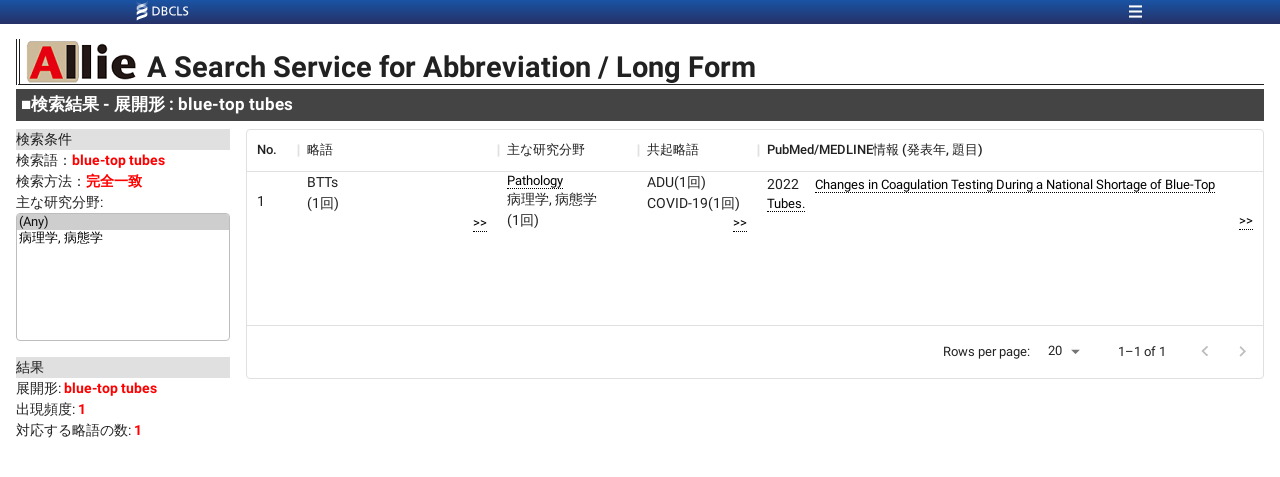

--- FILE ---
content_type: application/javascript; charset=UTF-8
request_url: https://allie.dbcls.jp/_next/static/chunks/pages/long/%5Bmatch%5D/%5Barea%5D/%5Bword%5D-31a742f8781b3dad.js
body_size: 318
content:
(self.webpackChunk_N_E=self.webpackChunk_N_E||[]).push([[5053],{7926:function(n,_,u){(window.__NEXT_P=window.__NEXT_P||[]).push(["/long/[match]/[area]/[word]",function(){return u(3220)}])}},function(n){n.O(0,[9119,884,264,8992,5080,4087,5672,5770,4411,3220,9774,2888,179],function(){return n(n.s=7926)}),_N_E=n.O()}]);

--- FILE ---
content_type: application/javascript; charset=UTF-8
request_url: https://allie.dbcls.jp/_next/static/chunks/3220-b059f3b583bc5529.js
body_size: 2782
content:
"use strict";(self.webpackChunk_N_E=self.webpackChunk_N_E||[]).push([[3220],{5358:function(e,n,a){a.d(n,{$:function(){return o}});var i=a(3097),t=a(8962),r=a(3616),l=a(2898);let o=e=>{let{children:n}=e,a=(0,t.useRouter)(),o=r.useRef(!0);return r.useEffect(()=>{o.current&&(o.current=!1,history.pushState({...history.state},"",(0,l.Ax)()),a.back(),history.replaceState({...history.state},"",(0,l.Ax)()))},[]),(0,i.jsx)(i.Fragment,{children:n})}},5947:function(e,n,a){a.d(n,{E:function(){return l}});var i=a(3097),t=a(2549);a(3616);let r=(0,t.ZP)("select")(e=>{let{theme:n}=e;return{fontFamily:n.typography.fontFamily,fontSize:n.typography.fontSize,borderRadius:n.shape.borderRadius,borderColor:n.palette.grey[400]}}),l=e=>{let{children:n,...a}=e;return(0,i.jsx)(r,{...a,size:7,children:n})}},361:function(e,n,a){a.d(n,{P:function(){return h}});var i=a(3097),t=a(6319),r=a(3048),l=a(3616),o=a(5864),d=a(6310),s=a(5947),u=a(8982),c=a(9136),m=a(8062);let h=e=>{let{searchWord:n,matchCondition:a,area:h,areaList:p,onAreaChange:v}=e,{t:k,lang:f}=(0,m.Z)("common:component.SearchConditionDetail"),b=function(){let{t:e,lang:n}=(0,c.Z)("common"),a=l.useMemo(()=>({exact:e("searchMatchCondition.exact"),partial:e("searchMatchCondition.partial")}),[e,n]);return a}(),g=l.useMemo(()=>[{value:u.Sf,displayValue:u.w5},...p.map(e=>{var n;return{value:e.area,displayValue:"ja"!==f?e.area:null!==(n=e.areaJa)&&void 0!==n?n:e.area}})],[p,f]),x=l.useCallback(e=>{v(e.target.value)},[v]);return(0,i.jsxs)(t.Z,{children:[(0,i.jsx)(d.i,{children:k("title")}),(0,i.jsxs)(r.Z,{children:[(0,i.jsx)(r.Z,{component:"span",children:k("word")}),(0,i.jsx)(o.l,{children:n})]}),(0,i.jsxs)(r.Z,{children:[(0,i.jsx)(r.Z,{component:"span",children:k("match")}),(0,i.jsx)(o.l,{children:b[a]})]}),(0,i.jsx)(r.Z,{children:k("area")}),(0,i.jsx)(s.E,{value:h,onChange:x,children:g.map((e,n)=>(0,i.jsx)("option",{value:e.value,children:e.displayValue},n))})]})}},8990:function(e,n,a){a.d(n,{V:function(){return h}});var i=a(3097),t=a(6319),r=a(3048),l=a(3616),o=a(5864),d=a(6310),s=a(5947),u=a(8062),c=a(925);let m={short:"common:searchTypeWord.short",long:"common:searchTypeWord.long"},h=e=>{let{searchType:n,searchPairId:a,matchPairList:h,frequency:p,pairNum:v,onPairIdChange:k}=e;if(!("long"===n||"short"===n))throw Error("SearchWordResultNum: invalid search type :".concat(n));let{t:f}=(0,u.Z)("common:component.SearchResultNums"),{t:b}=(0,u.Z)(),g=l.useMemo(()=>{var e;return null===(e=h.find(e=>e.id===a))||void 0===e?void 0:e.word},[h]),x=l.useCallback(e=>{k(Number(e.target.value))},[k]);return(0,i.jsxs)(t.Z,{children:[(0,i.jsx)(d.i,{children:f("title")}),1==h.length?(0,i.jsx)(i.Fragment,{}):(0,i.jsxs)(i.Fragment,{children:[(0,i.jsxs)(r.Z,{children:[(0,i.jsx)(r.Z,{component:"span",children:f("matchWordNum",{shortOrLongType:b(m[n],{count:h.length})})}),(0,i.jsx)(o.l,{children:h.length})]}),(0,i.jsx)(r.Z,{children:f("matchWordNumDesc")}),(0,i.jsx)(s.E,{value:a.toString(),onChange:x,size:7,children:h.map((e,n)=>(0,i.jsx)("option",{value:e.id.toString(),children:e.word},n))}),(0,i.jsx)(r.Z,{component:"span",children:f("matchWordNumOrderDesc")})]}),(0,i.jsxs)(r.Z,{children:[(0,i.jsxs)(r.Z,{component:"span",children:[b(m[n]),": "]}),(0,i.jsx)(o.l,{children:g})]}),(0,i.jsxs)(r.Z,{children:[(0,i.jsxs)(r.Z,{component:"span",children:[f("frequency"),": "]}),(0,i.jsx)(o.l,{children:p})]}),(0,i.jsxs)(r.Z,{children:[(0,i.jsx)(r.Z,{component:"span",children:f("pairNum",{shortOrLongType:b(m[n===c.JT.Long?c.JT.Short:c.JT.Long],{count:v})})}),(0,i.jsx)(o.l,{children:v})]})]})}},3220:function(e,n,a){a.r(n),a.d(n,{__N_SSP:function(){return w},default:function(){return A}});var i=a(3097),t=a(948),r=a(6319),l=a(9136),o=a(8962),d=a(3616),s=a(5358),u=a(3045),c=a(5196),m=a(3162),h=a(361),p=a(4747),v=a(8990),k=a(9251),f=a(5849),b=a(8982),g=a(1583),x=a(1790),y=a(925),N=a(5441),j=a(5827),F=a(2898),S=a(3329);let Z={},T={kind:"Document",definitions:[{kind:"OperationDefinition",operation:"query",name:{kind:"Name",value:"SearchShortFormsByPair"},variableDefinitions:[{kind:"VariableDefinition",variable:{kind:"Variable",name:{kind:"Name",value:"fetchAbbreviationsInput"}},type:{kind:"NonNullType",type:{kind:"NamedType",name:{kind:"Name",value:"AbbreviationsByPairInput"}}}},{kind:"VariableDefinition",variable:{kind:"Variable",name:{kind:"Name",value:"fetchAreasInput"}},type:{kind:"NonNullType",type:{kind:"NamedType",name:{kind:"Name",value:"PairsByLongFormInput"}}}}],selectionSet:{kind:"SelectionSet",selections:[{kind:"Field",name:{kind:"Name",value:"abbreviationsByPair"},arguments:[{kind:"Argument",name:{kind:"Name",value:"input"},value:{kind:"Variable",name:{kind:"Name",value:"fetchAbbreviationsInput"}}}],selectionSet:{kind:"SelectionSet",selections:[{kind:"Field",name:{kind:"Name",value:"count"}},{kind:"Field",name:{kind:"Name",value:"abbreviations"},selectionSet:{kind:"SelectionSet",selections:[{kind:"Field",name:{kind:"Name",value:"number"}},{kind:"Field",name:{kind:"Name",value:"abbreviation"}},{kind:"Field",name:{kind:"Name",value:"abbreviationJa"}},{kind:"Field",name:{kind:"Name",value:"frequency"}},{kind:"Field",name:{kind:"Name",value:"majorArea"}},{kind:"Field",name:{kind:"Name",value:"majorAreaJa"}},{kind:"Field",name:{kind:"Name",value:"majorAreaPCount"}},{kind:"Field",name:{kind:"Name",value:"relatedAbbreviations"},selectionSet:{kind:"SelectionSet",selections:[{kind:"Field",name:{kind:"Name",value:"abbreviation"}},{kind:"Field",name:{kind:"Name",value:"frequency"}}]}},{kind:"Field",name:{kind:"Name",value:"pubmed"},selectionSet:{kind:"SelectionSet",selections:[{kind:"Field",name:{kind:"Name",value:"year"}},{kind:"Field",name:{kind:"Name",value:"title"}},{kind:"Field",name:{kind:"Name",value:"url"}}]}}]}},{kind:"Field",name:{kind:"Name",value:"totalFrequency"}}]}},{kind:"Field",name:{kind:"Name",value:"pairsByLongForm"},arguments:[{kind:"Argument",name:{kind:"Name",value:"input"},value:{kind:"Variable",name:{kind:"Name",value:"fetchAreasInput"}}}],selectionSet:{kind:"SelectionSet",selections:[{kind:"Field",name:{kind:"Name",value:"areas"},selectionSet:{kind:"SelectionSet",selections:[{kind:"Field",name:{kind:"Name",value:"area"}},{kind:"Field",name:{kind:"Name",value:"areaJa"}}]}}]}}]}}]},C=e=>{let{pairs:n,searchWord:a}=e,{t}=(0,l.Z)("long"),o=d.useMemo(()=>t("pageTitle",{word:a}),[a,t]),c=d.useMemo(()=>t("headerTitle",{word:a}),[a,t]);return 0===n.length?(0,i.jsx)(k.T,{pageTitle:o,headerTitle:c,showFooter:!0,children:(0,i.jsx)(r.Z,{spacing:1,children:(0,i.jsx)(u.N,{searchWord:a,wordTypeDisplayValue:t("wordTypeDisplayValue")})})}):(0,i.jsx)(s.$,{children:(0,i.jsx)(f.Z,{pageTitle:o,headerTitle:c,children:(0,i.jsx)(P,{pairs:n})})})},P=e=>{var n,a,s,u;let{pairs:k}=e,C=(0,o.useRouter)();(0,g.Z)();let P=(0,l.Z)("long"),{t:w,lang:A}=P;if((0,t.Rw)((0,x.Kr)().searchCondition))return(0,i.jsx)(i.Fragment,{});let I=(0,x.c4)((0,x.Kr)().searchCondition),L=null!==(n=(0,F.Ph)(C.query,"pairId"))&&void 0!==n?n:k[0].id,[M,R]=d.useState(!1),V=d.useMemo(()=>{let e=new Map;return k.forEach(n=>{e.set(n.id,n.longForm)}),e},[k]),W=d.useMemo(()=>k.map(e=>({id:e.id,word:e.longForm})),[k]),{data:D,loading:E}=function(e){let n={...Z,...e};return S.a(T,n)}({variables:{fetchAbbreviationsInput:{area:I.area,fetchLimitType:I.fetchNum===y.gM[100]?"default":"all",orderByDirectionType:"desc",pairId:L},fetchAreasInput:{longForm:(0,N.R)(V.get(L)),areaFetchLimitType:"all",matchType:y._p.Exact}}});d.useEffect(()=>{E&&R(!1)},[E,R]);let B=d.useMemo(()=>{var e;return null!==(e=null==D?void 0:D.abbreviationsByPair.abbreviations.map(e=>{let{abbreviation:n,...a}=e;return{...a,shortForm:n,longForm:(0,N.R)(V.get(L))}}))&&void 0!==e?e:[]},[D]),_=null!==(a=null==D?void 0:D.abbreviationsByPair.count)&&void 0!==a?a:0,q=d.useCallback(e=>{R(!0);let n=(0,F.n1)({...I,area:e},A);(0,j.P)(C,"push",n,{pairId:L.toString()},{locale:!1})},[I,A]),J=d.useCallback(e=>{R(!0);let n=(0,F.n1)({...I,area:b.Sf,fetchNum:y.gM[100]},A);(0,j.P)(C,"push",n,{pairId:e.toString()},{locale:!1})},[I,A]),O=d.useCallback(e=>{R(!0);let n=(0,F.n1)({...I,fetchNum:e},A);(0,j.P)(C,"push",n,{pairId:L.toString()},{locale:!1})},[I,A]);return(0,i.jsx)(f.F,{loading:E||M,leftPain:(0,i.jsxs)(r.Z,{direction:"column",spacing:2,children:[(0,i.jsx)(h.P,{searchWord:I.word,matchCondition:I.matchCondition,area:I.area,areaList:null!==(s=null==D?void 0:D.pairsByLongForm.areas)&&void 0!==s?s:[],onAreaChange:q}),(0,i.jsx)(v.V,{searchType:I.type,searchPairId:L,matchPairList:W,frequency:null!==(u=null==D?void 0:D.abbreviationsByPair.totalFrequency)&&void 0!==u?u:0,pairNum:_,onPairIdChange:J}),(0,i.jsx)(p.U,{fetch100Label:w("fetchOption.fetch100"),fetchAllLabel:w("fetchOption.fetchAll"),resultNum:_,fetchResultNum:I.fetchNum,onFetchNumChange:O})]}),rightPain:(0,i.jsx)(r.Z,{direction:"column",sx:{flexGrow:1,pb:1},children:(0,i.jsx)(c.g,{rows:B,columns:[(0,m.RT)(P,{width:50}),(0,m.vO)(P,{minWidth:200}),(0,m.En)(P,{minWidth:140}),(0,m._v)(P,{minWidth:120}),(0,m.mi)(P,{minWidth:100,flex:1})],translator:w,getRowId:e=>e.number})})})};var w=!0;function A(e){return(0,i.jsx)(C,{...e})}}}]);

--- FILE ---
content_type: application/javascript; charset=UTF-8
request_url: https://allie.dbcls.jp/_next/static/chunks/5207-8fbd999ad5b7d1ca.js
body_size: 3195
content:
"use strict";(self.webpackChunk_N_E=self.webpackChunk_N_E||[]).push([[5207],{7948:function(e,r,o){var t=o(6295),a=o(3097);r.Z=(0,t.Z)((0,a.jsx)("path",{d:"M6.23 20.23 8 22l10-10L8 2 6.23 3.77 14.46 12z"}),"ArrowForwardIosSharp")},2212:function(e,r,o){o.d(r,{Z:function(){return w}});var t=o(7591),a=o(8216),n=o(3616);o(4937);var i=o(5303),s=o(5949),d=o(2549),l=o(3250),c=o(4388),u=o(9584),p=o(6607),f=o(1966),v=o(5833),m=o(2039);function Z(e){return(0,m.Z)("MuiAccordion",e)}let b=(0,v.Z)("MuiAccordion",["root","rounded","expanded","disabled","gutters","region"]);var h=o(3097);let g=["children","className","defaultExpanded","disabled","disableGutters","expanded","onChange","square","TransitionComponent","TransitionProps"],y=e=>{let{classes:r,square:o,expanded:t,disabled:a,disableGutters:n}=e;return(0,s.Z)({root:["root",!o&&"rounded",t&&"expanded",a&&"disabled",!n&&"gutters"],region:["region"]},Z,r)},x=(0,d.ZP)(u.Z,{name:"MuiAccordion",slot:"Root",overridesResolver:(e,r)=>{let{ownerState:o}=e;return[{[`& .${b.region}`]:r.region},r.root,!o.square&&r.rounded,!o.disableGutters&&r.gutters]}})(({theme:e})=>{let r={duration:e.transitions.duration.shortest};return{position:"relative",transition:e.transitions.create(["margin"],r),overflowAnchor:"none","&:before":{position:"absolute",left:0,top:-1,right:0,height:1,content:'""',opacity:1,backgroundColor:(e.vars||e).palette.divider,transition:e.transitions.create(["opacity","background-color"],r)},"&:first-of-type":{"&:before":{display:"none"}},[`&.${b.expanded}`]:{"&:before":{opacity:0},"&:first-of-type":{marginTop:0},"&:last-of-type":{marginBottom:0},"& + &":{"&:before":{display:"none"}}},[`&.${b.disabled}`]:{backgroundColor:(e.vars||e).palette.action.disabledBackground}}},({theme:e,ownerState:r})=>(0,a.Z)({},!r.square&&{borderRadius:0,"&:first-of-type":{borderTopLeftRadius:(e.vars||e).shape.borderRadius,borderTopRightRadius:(e.vars||e).shape.borderRadius},"&:last-of-type":{borderBottomLeftRadius:(e.vars||e).shape.borderRadius,borderBottomRightRadius:(e.vars||e).shape.borderRadius,"@supports (-ms-ime-align: auto)":{borderBottomLeftRadius:0,borderBottomRightRadius:0}}},!r.disableGutters&&{[`&.${b.expanded}`]:{margin:"16px 0"}})),R=n.forwardRef(function(e,r){let o=(0,l.Z)({props:e,name:"MuiAccordion"}),{children:s,className:d,defaultExpanded:u=!1,disabled:v=!1,disableGutters:m=!1,expanded:Z,onChange:b,square:R=!1,TransitionComponent:w=c.Z,TransitionProps:M}=o,C=(0,t.Z)(o,g),[k,N]=(0,f.Z)({controlled:Z,default:u,name:"Accordion",state:"expanded"}),T=n.useCallback(e=>{N(!k),b&&b(e,!k)},[k,b,N]),[A,...S]=n.Children.toArray(s),$=n.useMemo(()=>({expanded:k,disabled:v,disableGutters:m,toggle:T}),[k,v,m,T]),j=(0,a.Z)({},o,{square:R,disabled:v,disableGutters:m,expanded:k}),P=y(j);return(0,h.jsxs)(x,(0,a.Z)({className:(0,i.Z)(P.root,d),ref:r,ownerState:j,square:R},C,{children:[(0,h.jsx)(p.Z.Provider,{value:$,children:A}),(0,h.jsx)(w,(0,a.Z)({in:k,timeout:"auto"},M,{children:(0,h.jsx)("div",{"aria-labelledby":A.props.id,id:A.props["aria-controls"],role:"region",className:P.region,children:S})}))]}))});var w=R},6607:function(e,r,o){var t=o(3616);let a=t.createContext({});r.Z=a},4922:function(e,r,o){o.d(r,{Z:function(){return h}});var t=o(8216),a=o(7591),n=o(3616),i=o(5303),s=o(5949),d=o(2549),l=o(3250),c=o(5833),u=o(2039);function p(e){return(0,u.Z)("MuiAccordionDetails",e)}(0,c.Z)("MuiAccordionDetails",["root"]);var f=o(3097);let v=["className"],m=e=>{let{classes:r}=e;return(0,s.Z)({root:["root"]},p,r)},Z=(0,d.ZP)("div",{name:"MuiAccordionDetails",slot:"Root",overridesResolver:(e,r)=>r.root})(({theme:e})=>({padding:e.spacing(1,2,2)})),b=n.forwardRef(function(e,r){let o=(0,l.Z)({props:e,name:"MuiAccordionDetails"}),{className:n}=o,s=(0,a.Z)(o,v),d=m(o);return(0,f.jsx)(Z,(0,t.Z)({className:(0,i.Z)(d.root,n),ref:r,ownerState:o},s))});var h=b},4620:function(e,r,o){o.d(r,{Z:function(){return w}});var t=o(7591),a=o(8216),n=o(3616),i=o(5303),s=o(5949),d=o(2549),l=o(3250),c=o(9630),u=o(6607),p=o(5833),f=o(2039);function v(e){return(0,f.Z)("MuiAccordionSummary",e)}let m=(0,p.Z)("MuiAccordionSummary",["root","expanded","focusVisible","disabled","gutters","contentGutters","content","expandIconWrapper"]);var Z=o(3097);let b=["children","className","expandIcon","focusVisibleClassName","onClick"],h=e=>{let{classes:r,expanded:o,disabled:t,disableGutters:a}=e;return(0,s.Z)({root:["root",o&&"expanded",t&&"disabled",!a&&"gutters"],focusVisible:["focusVisible"],content:["content",o&&"expanded",!a&&"contentGutters"],expandIconWrapper:["expandIconWrapper",o&&"expanded"]},v,r)},g=(0,d.ZP)(c.Z,{name:"MuiAccordionSummary",slot:"Root",overridesResolver:(e,r)=>r.root})(({theme:e,ownerState:r})=>{let o={duration:e.transitions.duration.shortest};return(0,a.Z)({display:"flex",minHeight:48,padding:e.spacing(0,2),transition:e.transitions.create(["min-height","background-color"],o),[`&.${m.focusVisible}`]:{backgroundColor:(e.vars||e).palette.action.focus},[`&.${m.disabled}`]:{opacity:(e.vars||e).palette.action.disabledOpacity},[`&:hover:not(.${m.disabled})`]:{cursor:"pointer"}},!r.disableGutters&&{[`&.${m.expanded}`]:{minHeight:64}})}),y=(0,d.ZP)("div",{name:"MuiAccordionSummary",slot:"Content",overridesResolver:(e,r)=>r.content})(({theme:e,ownerState:r})=>(0,a.Z)({display:"flex",flexGrow:1,margin:"12px 0"},!r.disableGutters&&{transition:e.transitions.create(["margin"],{duration:e.transitions.duration.shortest}),[`&.${m.expanded}`]:{margin:"20px 0"}})),x=(0,d.ZP)("div",{name:"MuiAccordionSummary",slot:"ExpandIconWrapper",overridesResolver:(e,r)=>r.expandIconWrapper})(({theme:e})=>({display:"flex",color:(e.vars||e).palette.action.active,transform:"rotate(0deg)",transition:e.transitions.create("transform",{duration:e.transitions.duration.shortest}),[`&.${m.expanded}`]:{transform:"rotate(180deg)"}})),R=n.forwardRef(function(e,r){let o=(0,l.Z)({props:e,name:"MuiAccordionSummary"}),{children:s,className:d,expandIcon:c,focusVisibleClassName:p,onClick:f}=o,v=(0,t.Z)(o,b),{disabled:m=!1,disableGutters:R,expanded:w,toggle:M}=n.useContext(u.Z),C=e=>{M&&M(e),f&&f(e)},k=(0,a.Z)({},o,{expanded:w,disabled:m,disableGutters:R}),N=h(k);return(0,Z.jsxs)(g,(0,a.Z)({focusRipple:!1,disableRipple:!0,disabled:m,component:"div","aria-expanded":w,className:(0,i.Z)(N.root,d),focusVisibleClassName:(0,i.Z)(N.focusVisible,p),onClick:C,ref:r,ownerState:k},v,{children:[(0,Z.jsx)(y,{className:N.content,ownerState:k,children:s}),c&&(0,Z.jsx)(x,{className:N.expandIconWrapper,ownerState:k,children:c})]}))});var w=R},1764:function(e,r,o){o.d(r,{Z:function(){return y}});var t=o(7591),a=o(8216),n=o(3616),i=o(5303),s=o(5949),d=o(1819),l=o(3250),c=o(2549),u=o(5833),p=o(2039);function f(e){return(0,p.Z)("MuiTable",e)}(0,u.Z)("MuiTable",["root","stickyHeader"]);var v=o(3097);let m=["className","component","padding","size","stickyHeader"],Z=e=>{let{classes:r,stickyHeader:o}=e;return(0,s.Z)({root:["root",o&&"stickyHeader"]},f,r)},b=(0,c.ZP)("table",{name:"MuiTable",slot:"Root",overridesResolver:(e,r)=>{let{ownerState:o}=e;return[r.root,o.stickyHeader&&r.stickyHeader]}})(({theme:e,ownerState:r})=>(0,a.Z)({display:"table",width:"100%",borderCollapse:"collapse",borderSpacing:0,"& caption":(0,a.Z)({},e.typography.body2,{padding:e.spacing(2),color:(e.vars||e).palette.text.secondary,textAlign:"left",captionSide:"bottom"})},r.stickyHeader&&{borderCollapse:"separate"})),h="table",g=n.forwardRef(function(e,r){let o=(0,l.Z)({props:e,name:"MuiTable"}),{className:s,component:c=h,padding:u="normal",size:p="medium",stickyHeader:f=!1}=o,g=(0,t.Z)(o,m),y=(0,a.Z)({},o,{component:c,padding:u,size:p,stickyHeader:f}),x=Z(y),R=n.useMemo(()=>({padding:u,size:p,stickyHeader:f}),[u,p,f]);return(0,v.jsx)(d.Z.Provider,{value:R,children:(0,v.jsx)(b,(0,a.Z)({as:c,role:c===h?null:"table",ref:r,className:(0,i.Z)(x.root,s),ownerState:y},g))})});var y=g},7821:function(e,r,o){o.d(r,{Z:function(){return x}});var t=o(8216),a=o(7591),n=o(3616),i=o(5303),s=o(5949),d=o(9693),l=o(3250),c=o(2549),u=o(5833),p=o(2039);function f(e){return(0,p.Z)("MuiTableBody",e)}(0,u.Z)("MuiTableBody",["root"]);var v=o(3097);let m=["className","component"],Z=e=>{let{classes:r}=e;return(0,s.Z)({root:["root"]},f,r)},b=(0,c.ZP)("tbody",{name:"MuiTableBody",slot:"Root",overridesResolver:(e,r)=>r.root})({display:"table-row-group"}),h={variant:"body"},g="tbody",y=n.forwardRef(function(e,r){let o=(0,l.Z)({props:e,name:"MuiTableBody"}),{className:n,component:s=g}=o,c=(0,a.Z)(o,m),u=(0,t.Z)({},o,{component:s}),p=Z(u);return(0,v.jsx)(d.Z.Provider,{value:h,children:(0,v.jsx)(b,(0,t.Z)({className:(0,i.Z)(p.root,n),as:s,ref:r,role:s===g?null:"rowgroup",ownerState:u},c))})});var x=y},7624:function(e,r,o){o.d(r,{Z:function(){return h}});var t=o(8216),a=o(7591),n=o(3616),i=o(5303),s=o(5949),d=o(3250),l=o(2549),c=o(5833),u=o(2039);function p(e){return(0,u.Z)("MuiTableContainer",e)}(0,c.Z)("MuiTableContainer",["root"]);var f=o(3097);let v=["className","component"],m=e=>{let{classes:r}=e;return(0,s.Z)({root:["root"]},p,r)},Z=(0,l.ZP)("div",{name:"MuiTableContainer",slot:"Root",overridesResolver:(e,r)=>r.root})({width:"100%",overflowX:"auto"}),b=n.forwardRef(function(e,r){let o=(0,d.Z)({props:e,name:"MuiTableContainer"}),{className:n,component:s="div"}=o,l=(0,a.Z)(o,v),c=(0,t.Z)({},o,{component:s}),u=m(c);return(0,f.jsx)(Z,(0,t.Z)({ref:r,as:s,className:(0,i.Z)(u.root,n),ownerState:c},l))});var h=b},2695:function(e,r,o){o.d(r,{Z:function(){return x}});var t=o(8216),a=o(7591),n=o(3616),i=o(5303),s=o(5949),d=o(2022),l=o(9693),c=o(3250),u=o(2549),p=o(5833),f=o(2039);function v(e){return(0,f.Z)("MuiTableRow",e)}let m=(0,p.Z)("MuiTableRow",["root","selected","hover","head","footer"]);var Z=o(3097);let b=["className","component","hover","selected"],h=e=>{let{classes:r,selected:o,hover:t,head:a,footer:n}=e;return(0,s.Z)({root:["root",o&&"selected",t&&"hover",a&&"head",n&&"footer"]},v,r)},g=(0,u.ZP)("tr",{name:"MuiTableRow",slot:"Root",overridesResolver:(e,r)=>{let{ownerState:o}=e;return[r.root,o.head&&r.head,o.footer&&r.footer]}})(({theme:e})=>({color:"inherit",display:"table-row",verticalAlign:"middle",outline:0,[`&.${m.hover}:hover`]:{backgroundColor:(e.vars||e).palette.action.hover},[`&.${m.selected}`]:{backgroundColor:e.vars?`rgba(${e.vars.palette.primary.mainChannel} / ${e.vars.palette.action.selectedOpacity})`:(0,d.Fq)(e.palette.primary.main,e.palette.action.selectedOpacity),"&:hover":{backgroundColor:e.vars?`rgba(${e.vars.palette.primary.mainChannel} / calc(${e.vars.palette.action.selectedOpacity} + ${e.vars.palette.action.hoverOpacity}))`:(0,d.Fq)(e.palette.primary.main,e.palette.action.selectedOpacity+e.palette.action.hoverOpacity)}}})),y=n.forwardRef(function(e,r){let o=(0,c.Z)({props:e,name:"MuiTableRow"}),{className:s,component:d="tr",hover:u=!1,selected:p=!1}=o,f=(0,a.Z)(o,b),v=n.useContext(l.Z),m=(0,t.Z)({},o,{component:d,hover:u,selected:p,head:v&&"head"===v.variant,footer:v&&"footer"===v.variant}),y=h(m);return(0,Z.jsx)(g,(0,t.Z)({as:d,ref:r,className:(0,i.Z)(y.root,s),role:"tr"===d?null:"row",ownerState:m},f))});var x=y}}]);

--- FILE ---
content_type: application/javascript; charset=UTF-8
request_url: https://allie.dbcls.jp/_next/static/chunks/pages/pubmed/%5Bpair%5D-cc441de94021a059.js
body_size: 1658
content:
(self.webpackChunk_N_E=self.webpackChunk_N_E||[]).push([[4278],{1979:function(e,n,i){(window.__NEXT_P=window.__NEXT_P||[]).push(["/pubmed/[pair]",function(){return i(8403)}])},8403:function(e,n,i){"use strict";i.r(n),i.d(n,{__N_SSP:function(){return L},default:function(){return j}});var t=i(3097),a=i(948),l=i(6319),r=i(9136),u=i(8962),o=i(3616),d=i(1511),s=i(6142),m=i(3045),c=i(5196),p=i(3162),h=i(4747),k=i(5849),v=i(5475),y=i(1583),f=i(1790),b=i(925),N=i(7724),g=i(5827),F=i(2898),T=i(3329);let x={},D={kind:"Document",definitions:[{kind:"OperationDefinition",operation:"query",name:{kind:"Name",value:"SearchPubMed"},variableDefinitions:[{kind:"VariableDefinition",variable:{kind:"Variable",name:{kind:"Name",value:"input"}},type:{kind:"NonNullType",type:{kind:"NamedType",name:{kind:"Name",value:"PubMedDocumentsInput"}}}}],selectionSet:{kind:"SelectionSet",selections:[{kind:"Field",name:{kind:"Name",value:"pubMedDocuments"},arguments:[{kind:"Argument",name:{kind:"Name",value:"input"},value:{kind:"Variable",name:{kind:"Name",value:"input"}}}],selectionSet:{kind:"SelectionSet",selections:[{kind:"Field",name:{kind:"Name",value:"count"}},{kind:"Field",name:{kind:"Name",value:"longFormJa"}},{kind:"Field",name:{kind:"Name",value:"documents"},selectionSet:{kind:"SelectionSet",selections:[{kind:"Field",name:{kind:"Name",value:"number"}},{kind:"Field",name:{kind:"Name",value:"year"}},{kind:"Field",name:{kind:"Name",value:"title"}},{kind:"Field",name:{kind:"Name",value:"url"}},{kind:"Field",name:{kind:"Name",value:"relatedAbbreviations"}}]}}]}}]}}]},O={Limit100OrderByYearDesc:{fetchLimitType:"default",orderByDirectionType:"desc"},Limit100OrderByYearAsc:{fetchLimitType:"default",orderByDirectionType:"asc"},all:{fetchLimitType:"all",orderByDirectionType:"desc"}},_=e=>{let{shortForm:n,longForm:i}=e,{t:a}=(0,r.Z)("pubmed"),l=o.useMemo(()=>a("pageTitle",{shortForm:n,longForm:i}),[a,n,i]);return(0,t.jsxs)(t.Fragment,{children:[(0,t.jsx)(v.v,{pairSearchType:b.MU.CoOccur,shortForm:n,longForm:i}),(0,t.jsx)(k.Z,{pageTitle:l,headerTitle:a("headerTitle"),children:(0,t.jsx)(w,{})})]})},w=()=>{var e,n,i;let v=(0,r.Z)("pubmed"),{t:_}=v,w=(0,u.useRouter)();if((0,y.Z)(),(0,a.Rw)((0,f.Kr)().searchCondition))return(0,t.jsx)(t.Fragment,{});let L=(0,f.qZ)((0,f.Kr)().searchCondition),j=o.useMemo(()=>[{value:"Limit100OrderByYearDesc",displayValue:_("fetchOption.Limit100OrderByYearDesc")},{value:"Limit100OrderByYearAsc",displayValue:_("fetchOption.Limit100OrderByYearAsc")},{value:"all",displayValue:_("fetchOption.fetchAll")}],[_]),S=null!==(e=(0,F.Ph)(w.query,"fetchOption"))&&void 0!==e?e:"Limit100OrderByYearDesc",{data:P,loading:B}=function(e){let n={...x,...e};return T.a(D,n)}({variables:{input:{abbreviation:L.short,longForm:L.long,...O[S]}}}),M=o.useMemo(()=>{var e;return null!==(e=null==P?void 0:P.pubMedDocuments.documents.map(e=>({number:e.number,year:e.year,pubmedTitle:e.title,url:e.url,shortFormList:e.relatedAbbreviations})))&&void 0!==e?e:[]},[P]),C=null!==(n=null==P?void 0:P.pubMedDocuments.count)&&void 0!==n?n:0,V=o.useCallback(e=>{(0,g.P)(w,"replace",new URL(w.asPath,N.y.NEXT_PUBLIC_ORIGIN),{...(0,F.lC)(w.query),[b.HP.fetchOption]:e},{locale:!1})},[]);return!1===B&&0===M.length?(0,t.jsx)(m.N,{searchWord:"".concat(L.short," / ").concat(L.long),wordTypeDisplayValue:_("wordTypeDisplayValue")}):(0,t.jsx)(k.F,{loading:B,leftPain:(0,t.jsxs)(l.Z,{direction:"column",spacing:2,children:[(0,t.jsx)(s.H,{title:_("resultNumTitle"),numLabel:_("resultNumLabel"),num:C}),(0,t.jsx)(h.K,{items:j,resultNum:C,fetchResultNum:S,onFetchNumChange:V})]}),rightPain:(0,t.jsxs)(l.Z,{direction:"column",sx:{flexGrow:1,pb:1},spacing:1,children:[(0,t.jsx)(d.p,{shortForm:L.short,longForm:L.long,longFormJa:null!==(i=null==P?void 0:P.pubMedDocuments.longFormJa)&&void 0!==i?i:void 0}),(0,t.jsx)(c.g,{rows:M,columns:[(0,p.RT)(v,{width:50}),(0,p.gg)(v,{width:70}),(0,p.tS)(v,{minWidth:100,flex:5}),(0,p.mk)(v,{minWidth:100,flex:1})],translator:_,getRowId:e=>e.number})]})})};var L=!0;function j(e){return(0,t.jsx)(_,{...e})}}},function(e){e.O(0,[9119,884,264,8992,5080,4087,5672,5770,4411,6216,9774,2888,179],function(){return e(e.s=1979)}),_N_E=e.O()}]);

--- FILE ---
content_type: application/javascript; charset=UTF-8
request_url: https://allie.dbcls.jp/_next/static/yktKXAnyryaB-t5p4wunS/_buildManifest.js
body_size: 892
content:
self.__BUILD_MANIFEST=function(a,s,c,e,t,r,i,d,h,p,n,f){return{__rewrites:{beforeFiles:[],afterFiles:[],fallback:[]},"/":[a,s,c,e,t,r,"static/chunks/pages/index-145b596185f2be1b.js"],"/404":[a,"static/chunks/pages/404-5021aa0ac061308d.js"],"/500":[a,"static/chunks/pages/500-b7b33ccbced8e9c2.js"],"/_error":["static/chunks/pages/_error-8fe79b7fd11fa311.js"],"/apis":[a,s,c,"static/chunks/pages/apis-94172d4e89ee1cb5.js"],"/cooccur/[pair]":[a,s,c,e,t,i,d,r,h,p,"static/chunks/pages/cooccur/[pair]-9268fcace83dc3e6.js"],"/help":[a,s,c,e,"static/chunks/pages/help-a54a34cfe36da1de.js"],"/id/[rdfType]/[id]":["static/chunks/pages/id/[rdfType]/[id]-4e0bc0f99018dddf.js"],"/long/[match]/[area]/[word]":[a,s,c,e,t,i,d,r,h,n,"static/chunks/pages/long/[match]/[area]/[word]-31a742f8781b3dad.js"],"/long_all/[match]/[area]/[word]":[a,s,c,e,t,i,d,r,h,n,"static/chunks/pages/long_all/[match]/[area]/[word]-74b2a8a31555cea7.js"],"/pair/[pair]":[a,s,c,e,t,i,d,"static/chunks/5207-8fbd999ad5b7d1ca.js",r,h,"static/chunks/pages/pair/[pair]-c77606d29224e56a.js"],"/pubmed/[pair]":[a,s,c,e,t,i,d,r,h,p,"static/chunks/pages/pubmed/[pair]-cc441de94021a059.js"],"/search/area":[a,s,i,"static/chunks/pages/search/area-3726bf2f849585e1.js"],"/search/display_search_condition_page":[a,s,c,e,t,i,r,"static/chunks/pages/search/display_search_condition_page-53d5df9bd1656cc1.js"],"/short/[match]/[area]/[word]":[a,s,c,e,t,i,d,r,h,f,"static/chunks/pages/short/[match]/[area]/[word]-6bf331d26b314035.js"],"/short_all/[match]/[area]/[word]":[a,s,c,e,t,i,d,r,h,f,"static/chunks/pages/short_all/[match]/[area]/[word]-f04c29dd19a5d1e2.js"],"/terms":["static/chunks/pages/terms-97a02f6807f93f53.js"],sortedPages:["/","/404","/500","/_app","/_error","/apis","/cooccur/[pair]","/help","/id/[rdfType]/[id]","/long/[match]/[area]/[word]","/long_all/[match]/[area]/[word]","/pair/[pair]","/pubmed/[pair]","/search/area","/search/display_search_condition_page","/short/[match]/[area]/[word]","/short_all/[match]/[area]/[word]","/terms"]}}("static/chunks/9119-284bdd4fe4bfd9b2.js","static/chunks/884-2f60cae3ed680864.js","static/chunks/264-3b191197f6bc90b4.js","static/chunks/8992-2f518cbb02f58296.js","static/chunks/5080-13c30a0e8d047fd7.js","static/chunks/5770-d8dd584c97f69fb5.js","static/chunks/4087-4e4eb2b8fddeeaee.js","static/chunks/5672-6a8aae9484b397de.js","static/chunks/4411-b0732e4c139e0f2a.js","static/chunks/6216-6172e72d6ffaf422.js","static/chunks/3220-b059f3b583bc5529.js","static/chunks/5944-6e634e5fafb04562.js"),self.__BUILD_MANIFEST_CB&&self.__BUILD_MANIFEST_CB();